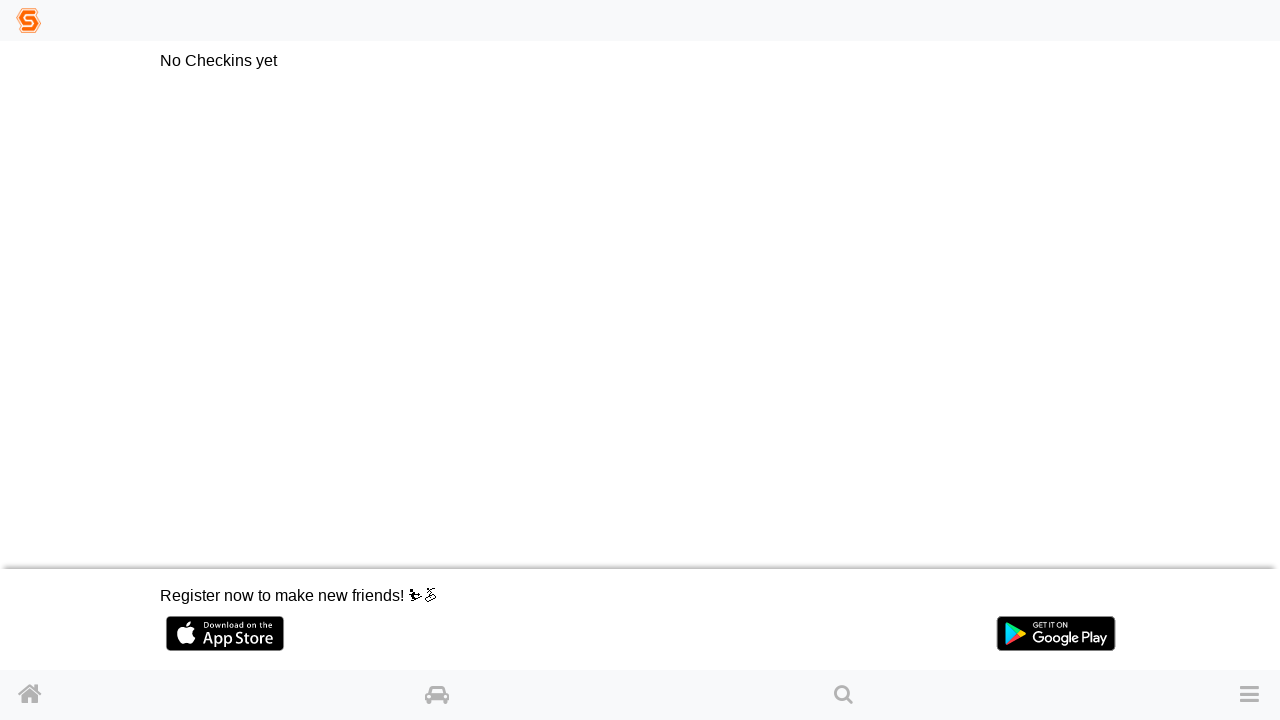

--- FILE ---
content_type: text/html; charset=utf-8
request_url: https://www.google.com/recaptcha/api2/aframe
body_size: 149
content:
<!DOCTYPE HTML><html><head><meta http-equiv="content-type" content="text/html; charset=UTF-8"></head><body><script nonce="XxaEODJk381lmEB3mf30qg">/** Anti-fraud and anti-abuse applications only. See google.com/recaptcha */ try{var clients={'sodar':'https://pagead2.googlesyndication.com/pagead/sodar?'};window.addEventListener("message",function(a){try{if(a.source===window.parent){var b=JSON.parse(a.data);var c=clients[b['id']];if(c){var d=document.createElement('img');d.src=c+b['params']+'&rc='+(localStorage.getItem("rc::a")?sessionStorage.getItem("rc::b"):"");window.document.body.appendChild(d);sessionStorage.setItem("rc::e",parseInt(sessionStorage.getItem("rc::e")||0)+1);localStorage.setItem("rc::h",'1768846553969');}}}catch(b){}});window.parent.postMessage("_grecaptcha_ready", "*");}catch(b){}</script></body></html>